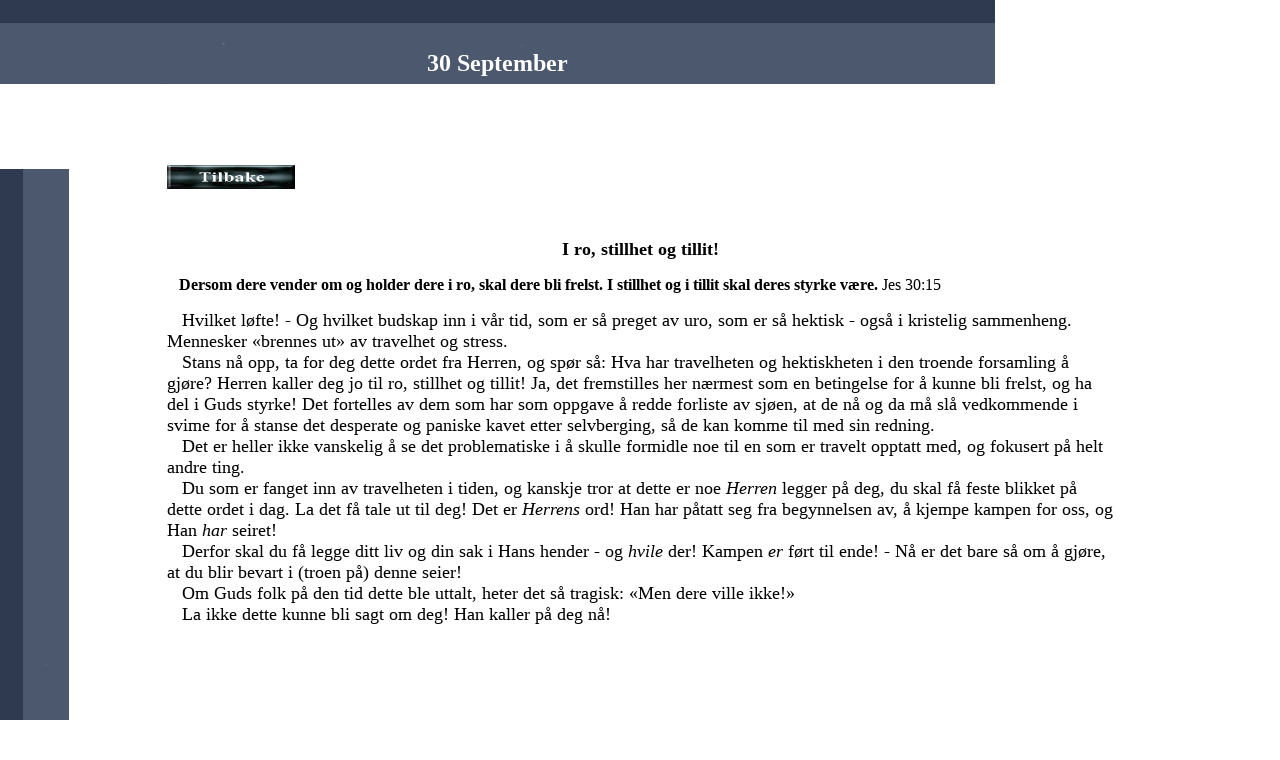

--- FILE ---
content_type: text/html
request_url: https://ekris.net/andaktsboka/september/september30.htm
body_size: 5285
content:
<html>

<head>
<meta http-equiv="Content-Language" content="no-bok">
<meta name="GENERATOR" content="Microsoft FrontPage 5.0">
<meta name="ProgId" content="FrontPage.Editor.Document">
<meta http-equiv="Content-Type" content="text/html; charset=windows-1252">
<title>30 September</title>
<script language="JavaScript">
<!--
function MM_reloadPage(init) {  //reloads the window if Nav4 resized
  if (init==true) with (navigator) {if ((appName=="Netscape")&&(parseInt(appVersion)==4)) {
    document.MM_pgW=innerWidth; document.MM_pgH=innerHeight; onresize=MM_reloadPage; }}
  else if (innerWidth!=document.MM_pgW || innerHeight!=document.MM_pgH) location.reload();
}
MM_reloadPage(true);
// -->
</script>
</head>

<body bgcolor="#FFFFFF">
<div id="Layer1" style="position:absolute; width:69px; height:755px; z-index:1; left: 0px; top: 169px; background-image: url('../bilder/over3.gif'); layer-background-image: url(../bilder/over3.gif); border: 1px none #000000"></div>
<div id="Layer2" style="position:absolute; width:995px; height:84px; z-index:2; top: 0px; background-image: url('../bilder/over.gif'); layer-background-image: url(../bilder/over.gif); border: 1px none #000000; left: 0"> 
  <p>&nbsp;</p>
  <p align="center"><font face="Times New Roman" color="#FFFFFF" size="5"><b>30 
  September</b></font></p>
</div>
<div align="center">
  <center>
    <p><br>
      <br>
      <br>
    </p>
    <p>&nbsp;</p>
    <p><br>
      <br>
    </p>
    <table border="0" cellspacing="1" style="border-collapse: collapse" bordercolor="#111111" width="75%">
    <tr>
        <td width="100%" align="left" valign="top">
        <a target="_self" href="september.htm"><img src="../bilder/tilbake.gif" width="128" height="24" border="0"></a> 
          <p>&nbsp;</p>
          <p align="center"><b><font face="Times New Roman" size="4">I ro, 
          stillhet og tillit!</font></b></p>
          <p><font face="Times New Roman"><b>&nbsp;&nbsp; Dersom dere vender om 
            og holder dere i ro, skal dere bli frelst. I stillhet og i tillit 
            skal deres styrke være. </b>Jes 30:15</font></p>
          <font SIZE="4">
          <p><font face="Times New Roman">&nbsp;&nbsp; Hvilket løfte! - Og hvilket 
            budskap inn i vår tid, som er så preget av uro, som er så hektisk 
            - også i kristelig sammenheng. Mennesker «brennes ut» av travelhet 
            og stress.<br>
            &nbsp;&nbsp; Stans nå opp, ta for deg dette ordet fra Herren, og spør 
            så: Hva har travelheten og hektiskheten i den troende forsamling å 
            gjøre? Herren kaller deg jo til ro, stillhet og tillit! Ja, det fremstilles 
            her nærmest som en betingelse for å kunne bli frelst, og ha del i 
            Guds styrke! Det fortelles av dem som har som oppgave å redde forliste 
            av sjøen, at de nå og da må slå vedkommende i svime for å stanse det 
            desperate og paniske kavet etter selvberging, så de kan komme til 
            med sin redning.<br>
            &nbsp;&nbsp; Det er heller ikke vanskelig å se det problematiske i 
            å skulle formidle noe til en som er travelt opptatt med, og fokusert 
            på helt andre ting.<br>
            &nbsp;&nbsp; Du som er fanget inn av travelheten i tiden, og kanskje 
            tror at dette er noe <i>Herren</i> legger på deg, du skal få feste 
            blikket på dette ordet i dag. La det få tale ut til deg! Det er <i>Herrens</i> 
            ord! Han har påtatt seg fra begynnelsen av, å kjempe kampen for oss, 
            og Han <i>har</i> seiret!<br>
            &nbsp;&nbsp; Derfor skal du få legge ditt liv og din sak i Hans hender 
            - og <i> hvile</i> der! Kampen <i>er</i> ført til ende! - Nå er det 
            bare så om å gjøre, at du blir bevart i (troen på) denne seier!<br>
            &nbsp;&nbsp; Om Guds folk på den tid dette ble uttalt, heter det så 
            tragisk: «Men dere ville ikke!»<br>
            &nbsp;&nbsp; La ikke dette kunne bli sagt om deg! Han kaller på deg 
            nå!</font>
          </font></td>
    </tr>
  </table>
  </center><!-- Start eXTReMe Non Public Tracker Code V3/5
Login:    ekris
Help:     https://www.extremetracking.com
Installation instructions:
Copy and paste this code between the two body tags into the
*source* of your pages or in your footer/template. Best is
to use a normal text editor such as notepad. --> 
<script type="text/javascript" language="javascript1.2"><!--
EXs=screen;EXw=EXs.width;navigator.appName!="Netscape"?
EXb=EXs.colorDepth:EXb=EXs.pixelDepth;//-->
  </script><script type="text/javascript"><!--
navigator.javaEnabled()==1?EXjv="y":EXjv="n";
EXd=document;EXw?"":EXw="na";EXb?"":EXb="na";
location.protocol=="https:"?EXprot="https":EXprot="http";
top.document.referrer?EXref=top.document.referrer:EXref=EXd.referrer;
EXd.write("<img src="+EXprot+"://nht-2.extreme-dm.com",
"/n2.g?login=ekris&amp;url="+escape(document.URL)+"&amp;pv=&amp;",
"jv="+EXjv+"&amp;j=y&amp;srw="+EXw+"&amp;srb="+EXb+"&amp;",
"l="+escape(EXref)+" height=1 width=1>");//-->
  </script>
<noscript><img height="1" width="1" alt=""
src="http://nht-2.extreme-dm.com/n2.g?login=ekris&amp;url=nojs&amp;j=n&amp;jv=n&amp;pv="/></noscript> 
<!-- End eXTReMe Non Public Tracker Code -->
</div>
<p>&nbsp;</p>
<p>&nbsp;</p>
<p>&nbsp;</p>
<p>&nbsp;</p>
<p>&nbsp;</p>
<p>&nbsp;</p>
</body>

</html>